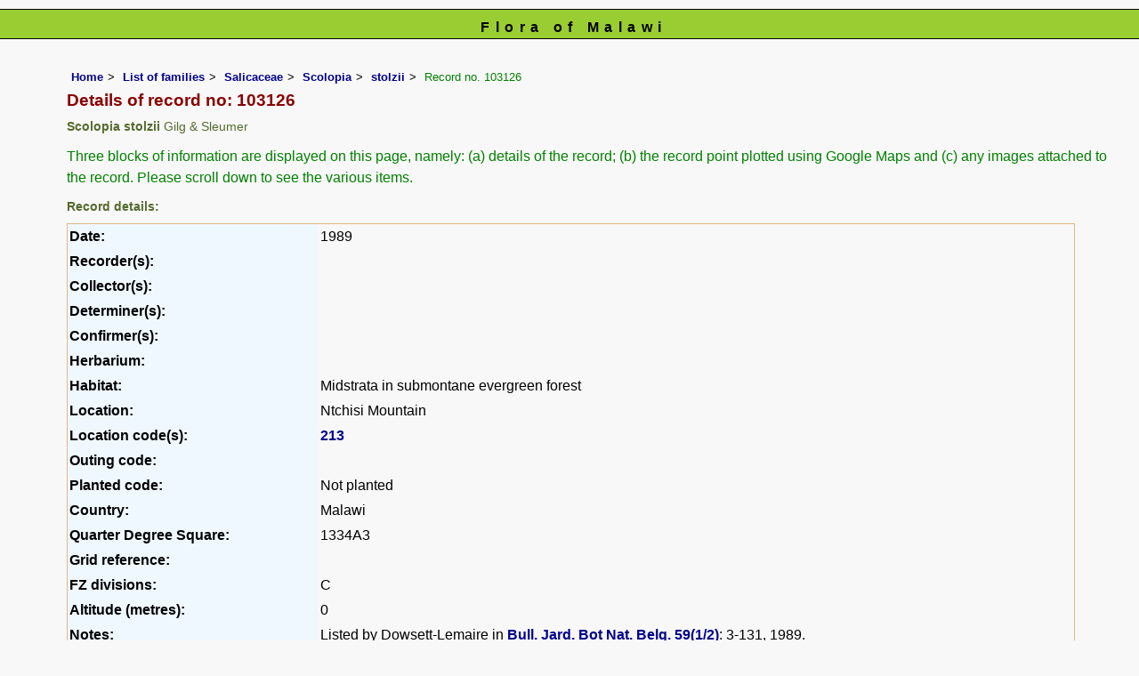

--- FILE ---
content_type: text/html; charset=UTF-8
request_url: https://www.malawiflora.com/speciesdata/species-record.php?record_id=103126
body_size: 5955
content:
<!DOCTYPE html>
<html lang="en">
<head><!-- Google tag (gtag.js) -->
<script async src="https://www.googletagmanager.com/gtag/js?id=G-H0W4J642Z2"></script>
<script>
  window.dataLayer = window.dataLayer || [];
  function gtag(){dataLayer.push(arguments);}
  gtag('js', new Date());

  gtag('config', 'G-H0W4J642Z2');
</script><title>Flora of Malawi: Individual record no: 103126: Scolopia stolzii</title>
<meta charset="utf-8">
<meta name="description"
content="A web site containing information about the Flora of Malawi">

<meta name="author" content="Mark Hyde">
<meta name="viewport" content="width=device-width, initial-scale=1">
<link href="https://cdn.jsdelivr.net/npm/bootstrap@5.3.3/dist/css/bootstrap.min.css" rel="stylesheet" integrity="sha384-QWTKZyjpPEjISv5WaRU9OFeRpok6YctnYmDr5pNlyT2bRjXh0JMhjY6hW+ALEwIH" crossorigin="anonymous">
<!-- Google maps script based on one by August Li at: http://augustli.wordpress.com/2010/08/01/displaying-markers-in-google-maps-api/
-->

<style type="text/css">
	#map {width:100%; max-width: 640px; height:640px; border:0px; padding:0; margin: 0 5px 0 0;}
</style>
			
<link rel="stylesheet" type="text/css" href="../css/mal.css">
<link rel="icon" type="image/x-icon" href="../favicons/mal-icon.png">

<meta name="viewport"
content="width=device-width, initial-scale=1.0, user-scalable=no">
<script src="https://maps.googleapis.com/maps/api/js?v=3&key=AIzaSyAf9F3z1tGKN9iJyo57FIEyD7wu-hJBy6E"></script>

	  

</head>
<body onload="initMap()" style="margin:0px; border:0px; padding:0px;">

<div id="Header">Flora of Malawi</div>

<div class="container-fluid">
  <div class="row">
    <div class="col">
<div class="indent">


<ul class="breadcrumb">
  <li><a href="../index.php">Home</a></li>
  <li><a href="index.php">List of families</a></li>
  <li><a href="family.php?family_id=200">Salicaceae</a></li>
	<li><a href="genus.php?genus_id=975">Scolopia</a></li>
  <li><a href="species.php?species_id=140700">stolzii</a></li>
    <li>Record no. 103126</li>
</ul>

<h1>Details of record no: 103126</h1><h2>Scolopia stolzii<span class="author"> Gilg & Sleumer</span></h2><p>Three blocks of information are displayed on this page, namely: (a) details of the record; (b) the record point plotted using Google Maps and (c) any images attached to the record. Please scroll down to see the various items.</p>

<h2>Record details: </h2>
<table class="small85 keytable2" width="95%" cellpadding="2"
cellspacing="4" summary="Individual record details">

<tr>
<td class="backcolor"><strong>Date:</strong>

</td><td>  1989</td></tr><tr><td class="backcolor wid25"><strong>Recorder(s):</strong></td><td></td></tr><tr><td class="backcolor wid25"><strong>Collector(s):</strong></td><td></td> </tr>
<tr><td class="backcolor wid25"><strong>Determiner(s):</strong></td><td></td> </tr>
<tr><td class="backcolor wid25"><strong>Confirmer(s):</strong></td><td></td> </tr>
<tr><td class="backcolor wid25"><strong>Herbarium:</strong></td><td></td></tr>

<tr>
<td class="backcolor"><strong>Habitat:</strong>
</td>
<td> Midstrata in submontane evergreen forest</td>
</tr>

<tr>
<td class="backcolor"><strong>Location:</strong>
</td>
<td> Ntchisi Mountain</td>
</tr>


<tr>
<td class="backcolor"><strong>Location code(s):</strong>
</td>
<td> <a href="location-display.php?location_id=213" title="Information about Ntchisi Mountain and Forest Reserve">213</a></td>
</tr>

<tr>
<td class="backcolor"><strong>Outing code:</strong>
</td>

<td></td>
</tr>

<tr>
<td class="backcolor"><strong>Planted code:</strong></td>
<td>Not planted </td></tr><tr>
<td class="backcolor"><strong>Country:</strong>
</td>
<td> Malawi</td>
</tr>

<tr>
<td class="backcolor"><strong>Quarter Degree Square:</strong>
</td>
<td> 1334A3 </td>
</tr>

<tr>
<td class="backcolor"><strong>Grid reference:</strong>
</td>
<td>  </td>
</tr>

<tr>
<td class="backcolor"><strong>FZ divisions:</strong>
</td>
<td> C
</td>
</tr>
<tr>
<td class="backcolor"><strong>Altitude (metres):</strong>
</td>
<td> 0</td>
</tr>


<tr>
<td class="backcolor"><strong>Notes:</strong>
</td>
<td> Listed by Dowsett-Lemaire in <a href="literature-display.php?literature_id=923">Bull. Jard. Bot Nat. Belg. 59(1/2)</a>: 3-131, 1989.</td>
</tr>

<tr>
<td class="backcolor"><strong>Latitude, Longitude: </strong>
</td>
<td> </td>
</tr>

<tr>
<td class="backcolor"><strong>Location Accuracy Code:</strong>
</td>
<td> 5</td>
</tr>

</table>

<h2>Map of species record</h2>
Records not available for display<br><br><!-- End of image section -->



<ul class="breadcrumb">
  <li><a href="../index.php">Home</a></li>
  <li><a href="index.php">List of families</a></li>
  <li><a href="family.php?family_id=200">Salicaceae</a></li>
	<li><a href="genus.php?genus_id=975">Scolopia</a></li>
  <li><a href="species.php?species_id=140700">stolzii</a></li>
    <li>Record no. 103126</li>
</ul>
</div><!-- Close "indent" div here -->

 </div> <!-- close col -->

</div> <!-- close row -->
 </div> <!-- close container-fluid -->

<hr>
<div class="tiny"><strong>Copyright: 

Mark Hyde, Bart Wursten, Petra Ballings and Meg Coates Palgrave, 2014-26</strong><br><br>
<strong>Hyde, M.A., Wursten, B.T.,  Ballings, P. &  Coates Palgrave, M.</strong> 
<strong>(2026)</strong>. <em>Flora of Malawi: Individual record no: 103126: Scolopia stolzii.</em> <br>https://www.malawiflora.com/speciesdata/species-record.php?record_id=103126, retrieved 24 January 2026<br><br>Site software last modified: 18 October 2025 12:29pm (GMT +2)<br><a href="../terms.php">Terms of use</a><br>
</div> <script src="https://cdn.jsdelivr.net/npm/bootstrap@5.3.3/dist/js/bootstrap.bundle.min.js" integrity="sha384-YvpcrYf0tY3lHB60NNkmXc5s9fDVZLESaAA55NDzOxhy9GkcIdslK1eN7N6jIeHz" crossorigin="anonymous"></script> 
 
 
</body>
</html>
